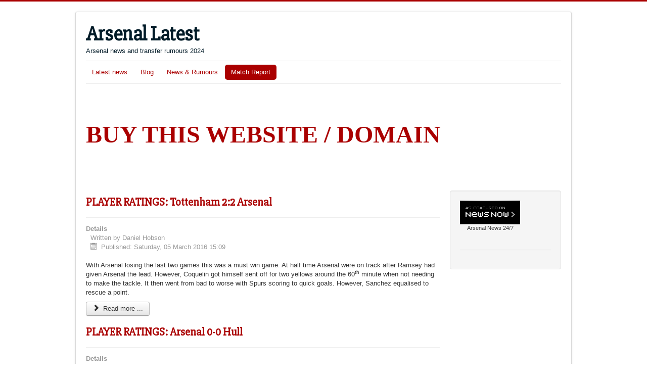

--- FILE ---
content_type: text/html; charset=utf-8
request_url: https://arsenallatest.com/report.html?start=30
body_size: 4148
content:
<!DOCTYPE html>
<html lang="en-gb" dir="ltr">
<head>
	<meta name="viewport" content="width=device-width, initial-scale=1.0" />
	<meta charset="utf-8" />
	<base href="https://arsenallatest.com/report.html" />
	<meta name="robots" content="index,follow" />
	<meta name="generator" content="Arsenal news" />
	<title>Arsenal player ratings and match report - Arsenal Latest</title>
	<link href="/templates/protostar/favicon.ico" rel="shortcut icon" type="image/vnd.microsoft.icon" />
	<link href="https://arsenallatest.com/media/plg_content_osembed/css/osembed.css?5b28ee398da148313e912a0c08d76ba4" rel="stylesheet" />
	<link href="/media/com_jce/site/css/content.min.css?badb4208be409b1335b815dde676300e" rel="stylesheet" />
	<link href="/templates/protostar/css/template.css?07605abc5707f9ffe02d34e10de9a99b" rel="stylesheet" />
	<link href="https://fonts.googleapis.com/css?family=Slabo+27px" rel="stylesheet" />
	<style>

	h1, h2, h3, h4, h5, h6, .site-title {
		font-family: 'Slabo 27px', sans-serif;
	}
	body.site {
		border-top: 3px solid #aa0000;
		background-color: #ffffff;
	}
	a {
		color: #aa0000;
	}
	.nav-list > .active > a,
	.nav-list > .active > a:hover,
	.dropdown-menu li > a:hover,
	.dropdown-menu .active > a,
	.dropdown-menu .active > a:hover,
	.nav-pills > .active > a,
	.nav-pills > .active > a:hover,
	.btn-primary {
		background: #aa0000;
	}
	</style>
	<script src="/media/jui/js/jquery.min.js?07605abc5707f9ffe02d34e10de9a99b"></script>
	<script src="/media/jui/js/jquery-noconflict.js?07605abc5707f9ffe02d34e10de9a99b"></script>
	<script src="/media/jui/js/jquery-migrate.min.js?07605abc5707f9ffe02d34e10de9a99b"></script>
	<script src="https://arsenallatest.com/media/plg_content_osembed/js/osembed.js?5b28ee398da148313e912a0c08d76ba4"></script>
	<script src="/media/system/js/caption.js?07605abc5707f9ffe02d34e10de9a99b"></script>
	<script src="/media/jui/js/bootstrap.min.js?07605abc5707f9ffe02d34e10de9a99b"></script>
	<script src="/templates/protostar/js/template.js?07605abc5707f9ffe02d34e10de9a99b"></script>
	<!--[if lt IE 9]><script src="/media/jui/js/html5.js?07605abc5707f9ffe02d34e10de9a99b"></script><![endif]-->
	<script>
jQuery(window).on('load',  function() {
				new JCaption('img.caption');
			});</script>

</head>
<body class="site com_content view-category layout-blog no-task itemid-108">
	<!-- Body -->
	<div class="body" id="top">
		<div class="container">
			<!-- Header -->
			<header class="header" role="banner">
				<div class="header-inner clearfix">
					<a class="brand pull-left" href="/">
						<span class="site-title" title="Arsenal Latest">Arsenal Latest</span>													<div class="site-description">Arsenal news and transfer rumours 2024</div>											</a>
					<div class="header-search pull-right">
						
					</div>
				</div>
			</header>
							<nav class="navigation" role="navigation">
					<div class="navbar pull-left">
						<a class="btn btn-navbar collapsed" data-toggle="collapse" data-target=".nav-collapse">
							<span class="element-invisible">Toggle Navigation</span>
							<span class="icon-bar"></span>
							<span class="icon-bar"></span>
							<span class="icon-bar"></span>
						</a>
					</div>
					<div class="nav-collapse">
						<ul class="nav menu nav-pills mod-list">
<li class="item-106 default"><a href="/" >Latest news</a></li><li class="item-101"><a href="/blog.html" >Blog</a></li><li class="item-107"><a href="/news.html" >News &amp; Rumours</a></li><li class="item-108 current active"><a href="/report.html" >Match Report</a></li></ul>

					</div>
				</nav>
								<div class="moduletable">
						<div style="margin: 5px 0px;"><p>&nbsp;</p>
<p>&nbsp;</p>
<p>&nbsp;</p>
<p><span style="font-family: impact,chicago;"><strong><span style="font-size: 36pt;"><a href="/contact.html">BUY THIS WEBSITE / DOMAIN</a></span></strong></span></p>
<p>&nbsp;</p>
<p>&nbsp;</p>
<p>&nbsp;</p>

</div>
		</div>
	
			<div class="row-fluid">
								<main id="content" role="main" class="span9">
					<!-- Begin Content -->
					
					<div id="system-message-container">
	</div>

					<div class="blog" itemscope itemtype="https://schema.org/Blog">
	
		
	
	
	
				<div class="items-leading clearfix">
							<div class="leading-0"
					itemprop="blogPost" itemscope itemtype="https://schema.org/BlogPosting">
					

			<div class="page-header">

							<h2 itemprop="name">
											<a href="/report/2291-player-ratings-tottenham-2-2-arsenal.html" itemprop="url">
						PLAYER RATINGS: Tottenham 2:2 Arsenal</a>
									</h2>
			
											</div>
	


			<dl class="article-info  muted">

		
			<dt class="article-info-term">
													Details							</dt>

							<dd class="createdby" itemprop="author" itemscope itemtype="https://schema.org/Person">
					Written by <span itemprop="name">Daniel Hobson</span>	</dd>
			
			
			
										<dd class="published">
				<span class="icon-calendar"></span>
				<time datetime="2016-03-05T15:09:08+00:00" itemprop="datePublished">
					Published: Saturday, 05 March 2016 15:09				</time>
			</dd>					
					
			
						</dl>




<p>With Arsenal losing the last two games this was a must win game. At half time Arsenal were on track after Ramsey had given Arsenal the lead. However, Coquelin got himself sent off for two yellows around the 60<sup>th</sup> minute when not needing to make the tackle. It then went from bad to worse with Spurs scoring to quick goals. However, Sanchez equalised to rescue a point.</p>



	
<p class="readmore">
	<a class="btn" href="/report/2291-player-ratings-tottenham-2-2-arsenal.html" itemprop="url">
		<span class="icon-chevron-right"></span>
		Read more ...	</a>
</p>



				</div>
									</div><!-- end items-leading -->
	
	
																	<div class="items-row cols-1 row-0 row-fluid clearfix">
						<div class="span12">
				<div class="item column-1"
					itemprop="blogPost" itemscope itemtype="https://schema.org/BlogPosting">
					

			<div class="page-header">

							<h2 itemprop="name">
											<a href="/report/2289-player-ratings-arsenal-0-0-hull.html" itemprop="url">
						PLAYER RATINGS: Arsenal 0-0 Hull</a>
									</h2>
			
											</div>
	


			<dl class="article-info  muted">

		
			<dt class="article-info-term">
													Details							</dt>

							<dd class="createdby" itemprop="author" itemscope itemtype="https://schema.org/Person">
					Written by <span itemprop="name">Daniel Hobson</span>	</dd>
			
			
			
										<dd class="published">
				<span class="icon-calendar"></span>
				<time datetime="2016-02-20T15:15:46+00:00" itemprop="datePublished">
					Published: Saturday, 20 February 2016 15:15				</time>
			</dd>					
					
			
						</dl>




<p>The 6<sup>th</sup> round of the FA Cup will go to a replay after Arsenal were held at home. Arsenal should have won the game easily after creating loads of chances but it was the Hull keeper who prevented this and deservedly got man of the match.</p>



	
<p class="readmore">
	<a class="btn" href="/report/2289-player-ratings-arsenal-0-0-hull.html" itemprop="url">
		<span class="icon-chevron-right"></span>
		Read more ...	</a>
</p>



				</div>
				<!-- end item -->
							</div><!-- end span -->
							</div><!-- end row -->
																			<div class="items-row cols-1 row-1 row-fluid clearfix">
						<div class="span12">
				<div class="item column-1"
					itemprop="blogPost" itemscope itemtype="https://schema.org/BlogPosting">
					

			<div class="page-header">

							<h2 itemprop="name">
											<a href="/report/2287-player-ratings-arsenal-2-1-leicester.html" itemprop="url">
						PLAYER RATINGS: Arsenal 2:1 Leicester </a>
									</h2>
			
											</div>
	


			<dl class="article-info  muted">

		
			<dt class="article-info-term">
													Details							</dt>

							<dd class="createdby" itemprop="author" itemscope itemtype="https://schema.org/Person">
					Written by <span itemprop="name">Daniel Hobson</span>	</dd>
			
			
			
										<dd class="published">
				<span class="icon-calendar"></span>
				<time datetime="2016-02-14T14:54:23+00:00" itemprop="datePublished">
					Published: Sunday, 14 February 2016 14:54				</time>
			</dd>					
					
			
						</dl>




<p>Arsenal left it late to secure all three points but who cares. Danny Welbeck on his return from injury headed home from an Ӧzil free kick to take all three points. However, that was not the whole story of the match.</p>



	
<p class="readmore">
	<a class="btn" href="/report/2287-player-ratings-arsenal-2-1-leicester.html" itemprop="url">
		<span class="icon-chevron-right"></span>
		Read more ...	</a>
</p>



				</div>
				<!-- end item -->
							</div><!-- end span -->
							</div><!-- end row -->
																			<div class="items-row cols-1 row-2 row-fluid clearfix">
						<div class="span12">
				<div class="item column-1"
					itemprop="blogPost" itemscope itemtype="https://schema.org/BlogPosting">
					

			<div class="page-header">

							<h2 itemprop="name">
											<a href="/report/2286-player-ratings-bournemouth-0-2-arsenal.html" itemprop="url">
						PLAYER RATINGS: Bournemouth 0:2 Arsenal</a>
									</h2>
			
											</div>
	


			<dl class="article-info  muted">

		
			<dt class="article-info-term">
													Details							</dt>

							<dd class="createdby" itemprop="author" itemscope itemtype="https://schema.org/Person">
					Written by <span itemprop="name">Daniel Hobson</span>	</dd>
			
			
			
										<dd class="published">
				<span class="icon-calendar"></span>
				<time datetime="2016-02-07T15:53:39+00:00" itemprop="datePublished">
					Published: Sunday, 07 February 2016 15:53				</time>
			</dd>					
					
			
						</dl>




<p>Arsenal got back to winning ways in the Premier League to reduce Leicester’s lead to five points. Goals from Ӧzil and Oxlade-Chamberlain were enough to seal the three points.</p>



	
<p class="readmore">
	<a class="btn" href="/report/2286-player-ratings-bournemouth-0-2-arsenal.html" itemprop="url">
		<span class="icon-chevron-right"></span>
		Read more ...	</a>
</p>



				</div>
				<!-- end item -->
							</div><!-- end span -->
							</div><!-- end row -->
																			<div class="items-row cols-1 row-3 row-fluid clearfix">
						<div class="span12">
				<div class="item column-1"
					itemprop="blogPost" itemscope itemtype="https://schema.org/BlogPosting">
					

			<div class="page-header">

							<h2 itemprop="name">
											<a href="/report/2284-player-ratings-arsenal-2-1-burnley.html" itemprop="url">
						PLAYER RATINGS: Arsenal 2:1 Burnley</a>
									</h2>
			
											</div>
	


			<dl class="article-info  muted">

		
			<dt class="article-info-term">
													Details							</dt>

							<dd class="createdby" itemprop="author" itemscope itemtype="https://schema.org/Person">
					Written by <span itemprop="name">Daniel Hobson</span>	</dd>
			
			
			
										<dd class="published">
				<span class="icon-calendar"></span>
				<time datetime="2016-01-30T17:31:18+00:00" itemprop="datePublished">
					Published: Saturday, 30 January 2016 17:31				</time>
			</dd>					
					
			
						</dl>




<p>An important win as Arsenal progress to the next round. Not as comfortable as some Arsenal fans may have liked but the win was the most important thing. The match saw Elneny make his debut. Chambers opened the scoring before Vokes levelled. Sanchez then won it early in the second half.</p>



	
<p class="readmore">
	<a class="btn" href="/report/2284-player-ratings-arsenal-2-1-burnley.html" itemprop="url">
		<span class="icon-chevron-right"></span>
		Read more ...	</a>
</p>



				</div>
				<!-- end item -->
							</div><!-- end span -->
							</div><!-- end row -->
						
			<div class="items-more">
			
<ol class="nav nav-tabs nav-stacked">
			<li>
			<a href="/report/2283-player-ratings-arsenal-0-1-chelsea.html">
				PLAYER RATINGS: Arsenal 0:1 Chelsea</a>
		</li>
			<li>
			<a href="/report/2282-player-ratings-stoke-0-0-arsenal.html">
				PLAYER RATINGS: Stoke 0:0 Arsenal</a>
		</li>
	</ol>
		</div>
	
				<div class="pagination">
							<p class="counter pull-right"> Page 7 of 74 </p>
						<nav role="navigation" aria-label="Pagination"><ul class="pagination-list"><li><a title="Start" href="/report.html" class="pagenav" aria-label="Go to start page"><span class="icon-first" aria-hidden="true"></span></a></li><li><a title="Prev" href="/report.html?start=25" class="pagenav" aria-label="Go to prev page"><span class="icon-previous" aria-hidden="true"></span></a></li><li class="hidden-phone"><a title="2" href="/report.html?start=5" class="pagenav" aria-label="Go to page 2">2</a></li><li class="hidden-phone"><a title="3" href="/report.html?start=10" class="pagenav" aria-label="Go to page 3">3</a></li><li class="hidden-phone"><a title="4" href="/report.html?start=15" class="pagenav" aria-label="Go to page 4">4</a></li><li class="hidden-phone"><a title="5" href="/report.html?start=20" class="pagenav" aria-label="Go to page 5">...</a></li><li class="hidden-phone"><a title="6" href="/report.html?start=25" class="pagenav" aria-label="Go to page 6">6</a></li><li class="active hidden-phone"><a aria-current="true" aria-label="Page 7">7</a></li><li class="hidden-phone"><a title="8" href="/report.html?start=35" class="pagenav" aria-label="Go to page 8">8</a></li><li class="hidden-phone"><a title="9" href="/report.html?start=40" class="pagenav" aria-label="Go to page 9">9</a></li><li class="hidden-phone"><a title="10" href="/report.html?start=45" class="pagenav" aria-label="Go to page 10">...</a></li><li class="hidden-phone"><a title="11" href="/report.html?start=50" class="pagenav" aria-label="Go to page 11">11</a></li><li><a title="Next" href="/report.html?start=35" class="pagenav" aria-label="Go to next page"><span class="icon-next" aria-hidden="true"></span></a></li><li><a title="End" href="/report.html?start=365" class="pagenav" aria-label="Go to end page"><span class="icon-last" aria-hidden="true"></span></a></li></ul></nav> </div>
	</div>
					<div class="clearfix"></div>
					<div aria-label="Breadcrumbs" role="navigation">
	<ul itemscope itemtype="https://schema.org/BreadcrumbList" class="breadcrumb">
					<li>
				You are here: &#160;
			</li>
		
						<li itemprop="itemListElement" itemscope itemtype="https://schema.org/ListItem">
											<a itemprop="item" href="/" class="pathway"><span itemprop="name">Home</span></a>
					
											<span class="divider">
							<img src="/media/system/images/arrow.png" alt="" />						</span>
										<meta itemprop="position" content="1">
				</li>
							<li itemprop="itemListElement" itemscope itemtype="https://schema.org/ListItem" class="active">
					<span itemprop="name">
						Match Report					</span>
					<meta itemprop="position" content="2">
				</li>
				</ul>
</div>

					<!-- End Content -->
				</main>
									<div id="aside" class="span3">
						<!-- Begin Right Sidebar -->
						<div class="well "><div id="newsnowlogo" title="Click here for more Arsenal news from NewsNow" onclick="window.open('https://www.newsnow.co.uk/h/Sport/Football/Premier+League/Arsenal','newsnow')" style="width:119px;font-size:11px;line-height:11px;font-family:Verdana,Arial,Helvetica,sans-serif;color:#444;text-align:center"><img src="/images/stories/1/newsnow_ab.gif" style="width:119px;height:47px;border:0;display:block;padding-bottom:2px" alt="As featured on NewsNow: Arsenal news"/><a id="newsnowlogo_a" href="https://www.newsnow.co.uk/h/Sport/Football/Premier+League/Arsenal" rel="nofollow" target="newsnow" style="color:#444;text-decoration:underline;border-bottom:0;">Arsenal</a> News 24/7</div> <script type="text/javascript"> document.getElementById('newsnowlogo').style.cursor='pointer'; document.getElementById('newsnowlogo_a').style.textDecoration='none'; document.getElementById('newsnowlogo_a').style.borderBottom='0 none'; </script> 

</BR>
<hr>





</div>
						<!-- End Right Sidebar -->
					</div>
							</div>
		</div>
	</div>
	<!-- Footer -->
	<footer class="footer" role="contentinfo">
		<div class="container">
			<hr />
			<ul class="nav menu nav-pills mod-list">
<li class="item-109"><a href="/about.html" >About</a></li><li class="item-129"><a href="/contact.html" >Contacts</a></li></ul>

			<p class="pull-right">
				<a href="#top" id="back-top">
					Back to Top				</a>
			</p>
			<p>
				&copy; 2025 Arsenal Latest			</p>
		</div>
	</footer>
	
<script defer src="https://static.cloudflareinsights.com/beacon.min.js/vcd15cbe7772f49c399c6a5babf22c1241717689176015" integrity="sha512-ZpsOmlRQV6y907TI0dKBHq9Md29nnaEIPlkf84rnaERnq6zvWvPUqr2ft8M1aS28oN72PdrCzSjY4U6VaAw1EQ==" data-cf-beacon='{"version":"2024.11.0","token":"84affc05c18f493eb0f9b2fc215d650f","r":1,"server_timing":{"name":{"cfCacheStatus":true,"cfEdge":true,"cfExtPri":true,"cfL4":true,"cfOrigin":true,"cfSpeedBrain":true},"location_startswith":null}}' crossorigin="anonymous"></script>
</body>
</html>
